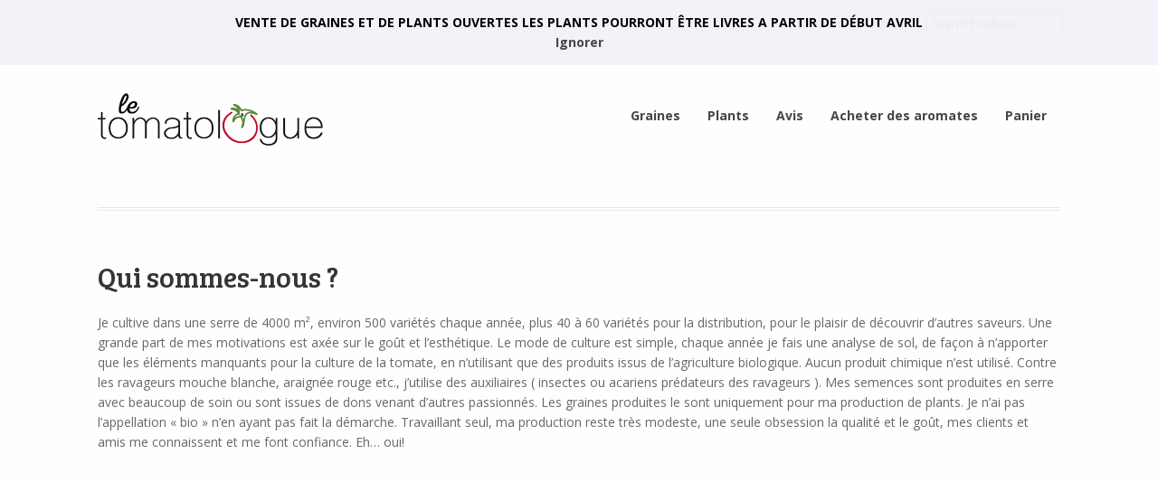

--- FILE ---
content_type: text/plain
request_url: https://www.google-analytics.com/j/collect?v=1&_v=j102&a=1278754384&t=pageview&_s=1&dl=https%3A%2F%2Ftomatologue.eu%2Fqui-sommes-nous%2F&ul=en-us%40posix&dt=Qui%20sommes-nous%20%3F%20%7C%20Le%20Tomatologue&sr=1280x720&vp=1280x720&_u=IEBAAEABAAAAACAAI~&jid=1866251682&gjid=1205786825&cid=377997264.1769907946&tid=UA-114356166-1&_gid=1927271862.1769907946&_r=1&_slc=1&z=1570273070
body_size: -450
content:
2,cG-2SMQTHNBJX